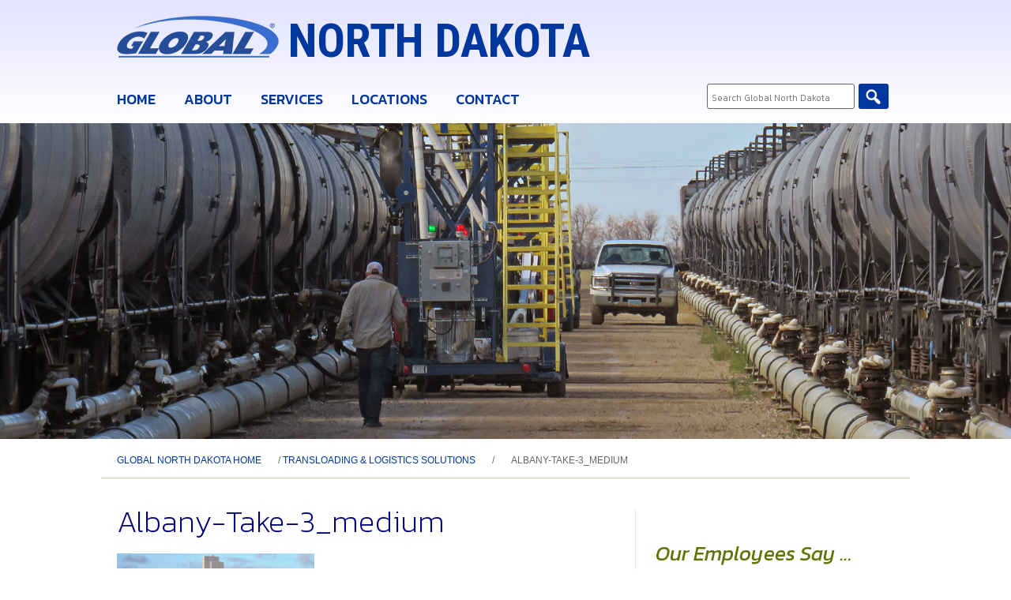

--- FILE ---
content_type: text/html; charset=UTF-8
request_url: https://globalnorthdakota.com/global-albany-powering-the-northeast-and-mid-atlantic-regions/albany-take-3_medium/
body_size: 9743
content:
<!doctype html>
<html lang="en-US" class="no-js">
	<head>
		<meta charset="UTF-8">
		<title>Albany-Take-3_medium - North Dakota : North Dakota</title>

		<link href="//www.google-analytics.com" rel="dns-prefetch">
    <link href="https://globalnorthdakota.com/wp-content/themes/global-north-dakota-theme/img/icons/favicon.ico" rel="shortcut icon">
    <link href="https://globalnorthdakota.com/wp-content/themes/global-north-dakota-theme/img/icons/touch.png" rel="apple-touch-icon-precomposed">

		<meta http-equiv="X-UA-Compatible" content="IE=edge,chrome=1">
		<meta name="viewport" content="width=device-width, initial-scale=1.0">
		<meta name="description" content="Keeping Supply on Track in the Bakken">

    <link type="text/css" rel="stylesheet" href="https://globalnorthdakota.com/wp-content/themes/global-north-dakota-theme/js/remodal/remodal-default-theme.css">
    <link type="text/css" rel="stylesheet" href="https://globalnorthdakota.com/wp-content/themes/global-north-dakota-theme/js/remodal/remodal.css">
		
		<script src="https://kit.fontawesome.com/956dee7efc.js" crossorigin="anonymous"></script>
		<meta name='robots' content='index, follow, max-image-preview:large, max-snippet:-1, max-video-preview:-1' />
	<style>img:is([sizes="auto" i], [sizes^="auto," i]) { contain-intrinsic-size: 3000px 1500px }</style>
	
	<!-- This site is optimized with the Yoast SEO plugin v26.5 - https://yoast.com/wordpress/plugins/seo/ -->
	<link rel="canonical" href="https://globalnorthdakota.com/global-albany-powering-the-northeast-and-mid-atlantic-regions/albany-take-3_medium/" />
	<meta property="og:locale" content="en_US" />
	<meta property="og:type" content="article" />
	<meta property="og:title" content="Albany-Take-3_medium - North Dakota" />
	<meta property="og:url" content="https://globalnorthdakota.com/global-albany-powering-the-northeast-and-mid-atlantic-regions/albany-take-3_medium/" />
	<meta property="og:site_name" content="North Dakota" />
	<meta property="og:image" content="https://globalnorthdakota.com/global-albany-powering-the-northeast-and-mid-atlantic-regions/albany-take-3_medium" />
	<meta property="og:image:width" content="1160" />
	<meta property="og:image:height" content="500" />
	<meta property="og:image:type" content="image/jpeg" />
	<meta name="twitter:card" content="summary_large_image" />
	<script type="application/ld+json" class="yoast-schema-graph">{"@context":"https://schema.org","@graph":[{"@type":"WebPage","@id":"https://globalnorthdakota.com/global-albany-powering-the-northeast-and-mid-atlantic-regions/albany-take-3_medium/","url":"https://globalnorthdakota.com/global-albany-powering-the-northeast-and-mid-atlantic-regions/albany-take-3_medium/","name":"Albany-Take-3_medium - North Dakota","isPartOf":{"@id":"https://globalnorthdakota.com/#website"},"primaryImageOfPage":{"@id":"https://globalnorthdakota.com/global-albany-powering-the-northeast-and-mid-atlantic-regions/albany-take-3_medium/#primaryimage"},"image":{"@id":"https://globalnorthdakota.com/global-albany-powering-the-northeast-and-mid-atlantic-regions/albany-take-3_medium/#primaryimage"},"thumbnailUrl":"https://globalnorthdakota.com/wp-content/uploads/sites/6/2018/07/Albany-Take-3_medium.jpg","datePublished":"2018-07-13T16:46:28+00:00","breadcrumb":{"@id":"https://globalnorthdakota.com/global-albany-powering-the-northeast-and-mid-atlantic-regions/albany-take-3_medium/#breadcrumb"},"inLanguage":"en-US","potentialAction":[{"@type":"ReadAction","target":["https://globalnorthdakota.com/global-albany-powering-the-northeast-and-mid-atlantic-regions/albany-take-3_medium/"]}]},{"@type":"ImageObject","inLanguage":"en-US","@id":"https://globalnorthdakota.com/global-albany-powering-the-northeast-and-mid-atlantic-regions/albany-take-3_medium/#primaryimage","url":"https://globalnorthdakota.com/wp-content/uploads/sites/6/2018/07/Albany-Take-3_medium.jpg","contentUrl":"https://globalnorthdakota.com/wp-content/uploads/sites/6/2018/07/Albany-Take-3_medium.jpg","width":1160,"height":500},{"@type":"BreadcrumbList","@id":"https://globalnorthdakota.com/global-albany-powering-the-northeast-and-mid-atlantic-regions/albany-take-3_medium/#breadcrumb","itemListElement":[{"@type":"ListItem","position":1,"name":"Global North Dakota Home","item":"https://globalnorthdakota.com/"},{"@type":"ListItem","position":2,"name":"Transloading &amp; Logistics Solutions","item":"https://globalnorthdakota.com/"},{"@type":"ListItem","position":3,"name":"Albany-Take-3_medium"}]},{"@type":"WebSite","@id":"https://globalnorthdakota.com/#website","url":"https://globalnorthdakota.com/","name":"North Dakota","description":"Keeping Supply on Track in the Bakken","potentialAction":[{"@type":"SearchAction","target":{"@type":"EntryPoint","urlTemplate":"https://globalnorthdakota.com/?s={search_term_string}"},"query-input":{"@type":"PropertyValueSpecification","valueRequired":true,"valueName":"search_term_string"}}],"inLanguage":"en-US"}]}</script>
	<!-- / Yoast SEO plugin. -->


<link rel='dns-prefetch' href='//fonts.googleapis.com' />
		<!-- This site uses the Google Analytics by ExactMetrics plugin v8.10.2 - Using Analytics tracking - https://www.exactmetrics.com/ -->
		<!-- Note: ExactMetrics is not currently configured on this site. The site owner needs to authenticate with Google Analytics in the ExactMetrics settings panel. -->
					<!-- No tracking code set -->
				<!-- / Google Analytics by ExactMetrics -->
		<script type="text/javascript">
/* <![CDATA[ */
window._wpemojiSettings = {"baseUrl":"https:\/\/s.w.org\/images\/core\/emoji\/16.0.1\/72x72\/","ext":".png","svgUrl":"https:\/\/s.w.org\/images\/core\/emoji\/16.0.1\/svg\/","svgExt":".svg","source":{"concatemoji":"https:\/\/globalnorthdakota.com\/wp-includes\/js\/wp-emoji-release.min.js?ver=6.8.3"}};
/*! This file is auto-generated */
!function(s,n){var o,i,e;function c(e){try{var t={supportTests:e,timestamp:(new Date).valueOf()};sessionStorage.setItem(o,JSON.stringify(t))}catch(e){}}function p(e,t,n){e.clearRect(0,0,e.canvas.width,e.canvas.height),e.fillText(t,0,0);var t=new Uint32Array(e.getImageData(0,0,e.canvas.width,e.canvas.height).data),a=(e.clearRect(0,0,e.canvas.width,e.canvas.height),e.fillText(n,0,0),new Uint32Array(e.getImageData(0,0,e.canvas.width,e.canvas.height).data));return t.every(function(e,t){return e===a[t]})}function u(e,t){e.clearRect(0,0,e.canvas.width,e.canvas.height),e.fillText(t,0,0);for(var n=e.getImageData(16,16,1,1),a=0;a<n.data.length;a++)if(0!==n.data[a])return!1;return!0}function f(e,t,n,a){switch(t){case"flag":return n(e,"\ud83c\udff3\ufe0f\u200d\u26a7\ufe0f","\ud83c\udff3\ufe0f\u200b\u26a7\ufe0f")?!1:!n(e,"\ud83c\udde8\ud83c\uddf6","\ud83c\udde8\u200b\ud83c\uddf6")&&!n(e,"\ud83c\udff4\udb40\udc67\udb40\udc62\udb40\udc65\udb40\udc6e\udb40\udc67\udb40\udc7f","\ud83c\udff4\u200b\udb40\udc67\u200b\udb40\udc62\u200b\udb40\udc65\u200b\udb40\udc6e\u200b\udb40\udc67\u200b\udb40\udc7f");case"emoji":return!a(e,"\ud83e\udedf")}return!1}function g(e,t,n,a){var r="undefined"!=typeof WorkerGlobalScope&&self instanceof WorkerGlobalScope?new OffscreenCanvas(300,150):s.createElement("canvas"),o=r.getContext("2d",{willReadFrequently:!0}),i=(o.textBaseline="top",o.font="600 32px Arial",{});return e.forEach(function(e){i[e]=t(o,e,n,a)}),i}function t(e){var t=s.createElement("script");t.src=e,t.defer=!0,s.head.appendChild(t)}"undefined"!=typeof Promise&&(o="wpEmojiSettingsSupports",i=["flag","emoji"],n.supports={everything:!0,everythingExceptFlag:!0},e=new Promise(function(e){s.addEventListener("DOMContentLoaded",e,{once:!0})}),new Promise(function(t){var n=function(){try{var e=JSON.parse(sessionStorage.getItem(o));if("object"==typeof e&&"number"==typeof e.timestamp&&(new Date).valueOf()<e.timestamp+604800&&"object"==typeof e.supportTests)return e.supportTests}catch(e){}return null}();if(!n){if("undefined"!=typeof Worker&&"undefined"!=typeof OffscreenCanvas&&"undefined"!=typeof URL&&URL.createObjectURL&&"undefined"!=typeof Blob)try{var e="postMessage("+g.toString()+"("+[JSON.stringify(i),f.toString(),p.toString(),u.toString()].join(",")+"));",a=new Blob([e],{type:"text/javascript"}),r=new Worker(URL.createObjectURL(a),{name:"wpTestEmojiSupports"});return void(r.onmessage=function(e){c(n=e.data),r.terminate(),t(n)})}catch(e){}c(n=g(i,f,p,u))}t(n)}).then(function(e){for(var t in e)n.supports[t]=e[t],n.supports.everything=n.supports.everything&&n.supports[t],"flag"!==t&&(n.supports.everythingExceptFlag=n.supports.everythingExceptFlag&&n.supports[t]);n.supports.everythingExceptFlag=n.supports.everythingExceptFlag&&!n.supports.flag,n.DOMReady=!1,n.readyCallback=function(){n.DOMReady=!0}}).then(function(){return e}).then(function(){var e;n.supports.everything||(n.readyCallback(),(e=n.source||{}).concatemoji?t(e.concatemoji):e.wpemoji&&e.twemoji&&(t(e.twemoji),t(e.wpemoji)))}))}((window,document),window._wpemojiSettings);
/* ]]> */
</script>
<link rel='stylesheet' id='atomic-blocks-fontawesome-css' href='https://globalnorthdakota.com/wp-content/plugins/atomic-blocks/dist/assets/fontawesome/css/all.min.css?ver=1666301608' media='all' />
<style id='wp-emoji-styles-inline-css' type='text/css'>

	img.wp-smiley, img.emoji {
		display: inline !important;
		border: none !important;
		box-shadow: none !important;
		height: 1em !important;
		width: 1em !important;
		margin: 0 0.07em !important;
		vertical-align: -0.1em !important;
		background: none !important;
		padding: 0 !important;
	}
</style>
<link rel='stylesheet' id='wp-block-library-css' href='https://globalnorthdakota.com/wp-includes/css/dist/block-library/style.min.css?ver=6.8.3' media='all' />
<style id='classic-theme-styles-inline-css' type='text/css'>
/*! This file is auto-generated */
.wp-block-button__link{color:#fff;background-color:#32373c;border-radius:9999px;box-shadow:none;text-decoration:none;padding:calc(.667em + 2px) calc(1.333em + 2px);font-size:1.125em}.wp-block-file__button{background:#32373c;color:#fff;text-decoration:none}
</style>
<link rel='stylesheet' id='quotescollection-block-quotes-css' href='https://globalnorthdakota.com/wp-content/plugins/quotes-collection/blocks/quotes/style.css?ver=1623968821' media='all' />
<link rel='stylesheet' id='quotescollection-block-random-quote-css' href='https://globalnorthdakota.com/wp-content/plugins/quotes-collection/blocks/random-quote/style.css?ver=1623968821' media='all' />
<link rel='stylesheet' id='atomic-blocks-style-css-css' href='https://globalnorthdakota.com/wp-content/plugins/atomic-blocks/dist/blocks.style.build.css?ver=1674600282' media='all' />
<style id='global-styles-inline-css' type='text/css'>
:root{--wp--preset--aspect-ratio--square: 1;--wp--preset--aspect-ratio--4-3: 4/3;--wp--preset--aspect-ratio--3-4: 3/4;--wp--preset--aspect-ratio--3-2: 3/2;--wp--preset--aspect-ratio--2-3: 2/3;--wp--preset--aspect-ratio--16-9: 16/9;--wp--preset--aspect-ratio--9-16: 9/16;--wp--preset--color--black: #000000;--wp--preset--color--cyan-bluish-gray: #abb8c3;--wp--preset--color--white: #ffffff;--wp--preset--color--pale-pink: #f78da7;--wp--preset--color--vivid-red: #cf2e2e;--wp--preset--color--luminous-vivid-orange: #ff6900;--wp--preset--color--luminous-vivid-amber: #fcb900;--wp--preset--color--light-green-cyan: #7bdcb5;--wp--preset--color--vivid-green-cyan: #00d084;--wp--preset--color--pale-cyan-blue: #8ed1fc;--wp--preset--color--vivid-cyan-blue: #0693e3;--wp--preset--color--vivid-purple: #9b51e0;--wp--preset--gradient--vivid-cyan-blue-to-vivid-purple: linear-gradient(135deg,rgba(6,147,227,1) 0%,rgb(155,81,224) 100%);--wp--preset--gradient--light-green-cyan-to-vivid-green-cyan: linear-gradient(135deg,rgb(122,220,180) 0%,rgb(0,208,130) 100%);--wp--preset--gradient--luminous-vivid-amber-to-luminous-vivid-orange: linear-gradient(135deg,rgba(252,185,0,1) 0%,rgba(255,105,0,1) 100%);--wp--preset--gradient--luminous-vivid-orange-to-vivid-red: linear-gradient(135deg,rgba(255,105,0,1) 0%,rgb(207,46,46) 100%);--wp--preset--gradient--very-light-gray-to-cyan-bluish-gray: linear-gradient(135deg,rgb(238,238,238) 0%,rgb(169,184,195) 100%);--wp--preset--gradient--cool-to-warm-spectrum: linear-gradient(135deg,rgb(74,234,220) 0%,rgb(151,120,209) 20%,rgb(207,42,186) 40%,rgb(238,44,130) 60%,rgb(251,105,98) 80%,rgb(254,248,76) 100%);--wp--preset--gradient--blush-light-purple: linear-gradient(135deg,rgb(255,206,236) 0%,rgb(152,150,240) 100%);--wp--preset--gradient--blush-bordeaux: linear-gradient(135deg,rgb(254,205,165) 0%,rgb(254,45,45) 50%,rgb(107,0,62) 100%);--wp--preset--gradient--luminous-dusk: linear-gradient(135deg,rgb(255,203,112) 0%,rgb(199,81,192) 50%,rgb(65,88,208) 100%);--wp--preset--gradient--pale-ocean: linear-gradient(135deg,rgb(255,245,203) 0%,rgb(182,227,212) 50%,rgb(51,167,181) 100%);--wp--preset--gradient--electric-grass: linear-gradient(135deg,rgb(202,248,128) 0%,rgb(113,206,126) 100%);--wp--preset--gradient--midnight: linear-gradient(135deg,rgb(2,3,129) 0%,rgb(40,116,252) 100%);--wp--preset--font-size--small: 13px;--wp--preset--font-size--medium: 20px;--wp--preset--font-size--large: 36px;--wp--preset--font-size--x-large: 42px;--wp--preset--spacing--20: 0.44rem;--wp--preset--spacing--30: 0.67rem;--wp--preset--spacing--40: 1rem;--wp--preset--spacing--50: 1.5rem;--wp--preset--spacing--60: 2.25rem;--wp--preset--spacing--70: 3.38rem;--wp--preset--spacing--80: 5.06rem;--wp--preset--shadow--natural: 6px 6px 9px rgba(0, 0, 0, 0.2);--wp--preset--shadow--deep: 12px 12px 50px rgba(0, 0, 0, 0.4);--wp--preset--shadow--sharp: 6px 6px 0px rgba(0, 0, 0, 0.2);--wp--preset--shadow--outlined: 6px 6px 0px -3px rgba(255, 255, 255, 1), 6px 6px rgba(0, 0, 0, 1);--wp--preset--shadow--crisp: 6px 6px 0px rgba(0, 0, 0, 1);}:where(.is-layout-flex){gap: 0.5em;}:where(.is-layout-grid){gap: 0.5em;}body .is-layout-flex{display: flex;}.is-layout-flex{flex-wrap: wrap;align-items: center;}.is-layout-flex > :is(*, div){margin: 0;}body .is-layout-grid{display: grid;}.is-layout-grid > :is(*, div){margin: 0;}:where(.wp-block-columns.is-layout-flex){gap: 2em;}:where(.wp-block-columns.is-layout-grid){gap: 2em;}:where(.wp-block-post-template.is-layout-flex){gap: 1.25em;}:where(.wp-block-post-template.is-layout-grid){gap: 1.25em;}.has-black-color{color: var(--wp--preset--color--black) !important;}.has-cyan-bluish-gray-color{color: var(--wp--preset--color--cyan-bluish-gray) !important;}.has-white-color{color: var(--wp--preset--color--white) !important;}.has-pale-pink-color{color: var(--wp--preset--color--pale-pink) !important;}.has-vivid-red-color{color: var(--wp--preset--color--vivid-red) !important;}.has-luminous-vivid-orange-color{color: var(--wp--preset--color--luminous-vivid-orange) !important;}.has-luminous-vivid-amber-color{color: var(--wp--preset--color--luminous-vivid-amber) !important;}.has-light-green-cyan-color{color: var(--wp--preset--color--light-green-cyan) !important;}.has-vivid-green-cyan-color{color: var(--wp--preset--color--vivid-green-cyan) !important;}.has-pale-cyan-blue-color{color: var(--wp--preset--color--pale-cyan-blue) !important;}.has-vivid-cyan-blue-color{color: var(--wp--preset--color--vivid-cyan-blue) !important;}.has-vivid-purple-color{color: var(--wp--preset--color--vivid-purple) !important;}.has-black-background-color{background-color: var(--wp--preset--color--black) !important;}.has-cyan-bluish-gray-background-color{background-color: var(--wp--preset--color--cyan-bluish-gray) !important;}.has-white-background-color{background-color: var(--wp--preset--color--white) !important;}.has-pale-pink-background-color{background-color: var(--wp--preset--color--pale-pink) !important;}.has-vivid-red-background-color{background-color: var(--wp--preset--color--vivid-red) !important;}.has-luminous-vivid-orange-background-color{background-color: var(--wp--preset--color--luminous-vivid-orange) !important;}.has-luminous-vivid-amber-background-color{background-color: var(--wp--preset--color--luminous-vivid-amber) !important;}.has-light-green-cyan-background-color{background-color: var(--wp--preset--color--light-green-cyan) !important;}.has-vivid-green-cyan-background-color{background-color: var(--wp--preset--color--vivid-green-cyan) !important;}.has-pale-cyan-blue-background-color{background-color: var(--wp--preset--color--pale-cyan-blue) !important;}.has-vivid-cyan-blue-background-color{background-color: var(--wp--preset--color--vivid-cyan-blue) !important;}.has-vivid-purple-background-color{background-color: var(--wp--preset--color--vivid-purple) !important;}.has-black-border-color{border-color: var(--wp--preset--color--black) !important;}.has-cyan-bluish-gray-border-color{border-color: var(--wp--preset--color--cyan-bluish-gray) !important;}.has-white-border-color{border-color: var(--wp--preset--color--white) !important;}.has-pale-pink-border-color{border-color: var(--wp--preset--color--pale-pink) !important;}.has-vivid-red-border-color{border-color: var(--wp--preset--color--vivid-red) !important;}.has-luminous-vivid-orange-border-color{border-color: var(--wp--preset--color--luminous-vivid-orange) !important;}.has-luminous-vivid-amber-border-color{border-color: var(--wp--preset--color--luminous-vivid-amber) !important;}.has-light-green-cyan-border-color{border-color: var(--wp--preset--color--light-green-cyan) !important;}.has-vivid-green-cyan-border-color{border-color: var(--wp--preset--color--vivid-green-cyan) !important;}.has-pale-cyan-blue-border-color{border-color: var(--wp--preset--color--pale-cyan-blue) !important;}.has-vivid-cyan-blue-border-color{border-color: var(--wp--preset--color--vivid-cyan-blue) !important;}.has-vivid-purple-border-color{border-color: var(--wp--preset--color--vivid-purple) !important;}.has-vivid-cyan-blue-to-vivid-purple-gradient-background{background: var(--wp--preset--gradient--vivid-cyan-blue-to-vivid-purple) !important;}.has-light-green-cyan-to-vivid-green-cyan-gradient-background{background: var(--wp--preset--gradient--light-green-cyan-to-vivid-green-cyan) !important;}.has-luminous-vivid-amber-to-luminous-vivid-orange-gradient-background{background: var(--wp--preset--gradient--luminous-vivid-amber-to-luminous-vivid-orange) !important;}.has-luminous-vivid-orange-to-vivid-red-gradient-background{background: var(--wp--preset--gradient--luminous-vivid-orange-to-vivid-red) !important;}.has-very-light-gray-to-cyan-bluish-gray-gradient-background{background: var(--wp--preset--gradient--very-light-gray-to-cyan-bluish-gray) !important;}.has-cool-to-warm-spectrum-gradient-background{background: var(--wp--preset--gradient--cool-to-warm-spectrum) !important;}.has-blush-light-purple-gradient-background{background: var(--wp--preset--gradient--blush-light-purple) !important;}.has-blush-bordeaux-gradient-background{background: var(--wp--preset--gradient--blush-bordeaux) !important;}.has-luminous-dusk-gradient-background{background: var(--wp--preset--gradient--luminous-dusk) !important;}.has-pale-ocean-gradient-background{background: var(--wp--preset--gradient--pale-ocean) !important;}.has-electric-grass-gradient-background{background: var(--wp--preset--gradient--electric-grass) !important;}.has-midnight-gradient-background{background: var(--wp--preset--gradient--midnight) !important;}.has-small-font-size{font-size: var(--wp--preset--font-size--small) !important;}.has-medium-font-size{font-size: var(--wp--preset--font-size--medium) !important;}.has-large-font-size{font-size: var(--wp--preset--font-size--large) !important;}.has-x-large-font-size{font-size: var(--wp--preset--font-size--x-large) !important;}
:where(.wp-block-post-template.is-layout-flex){gap: 1.25em;}:where(.wp-block-post-template.is-layout-grid){gap: 1.25em;}
:where(.wp-block-columns.is-layout-flex){gap: 2em;}:where(.wp-block-columns.is-layout-grid){gap: 2em;}
:root :where(.wp-block-pullquote){font-size: 1.5em;line-height: 1.6;}
</style>
<link rel='stylesheet' id='cpsh-shortcodes-css' href='https://globalnorthdakota.com/wp-content/plugins/column-shortcodes//assets/css/shortcodes.css?ver=1.0.1' media='all' />
<link rel='stylesheet' id='quotescollection-css' href='https://globalnorthdakota.com/wp-content/plugins/quotes-collection/css/quotes-collection.css?ver=2.5.2' media='all' />
<link rel='stylesheet' id='purecss-css' href='https://globalnorthdakota.com/wp-content/themes/global-north-dakota-theme/inc/vendor/pure-css/pure-min.css?ver=0.6.0' media='all' />
<link rel='stylesheet' id='purecss-responsive-css' href='https://globalnorthdakota.com/wp-content/themes/global-north-dakota-theme/inc/vendor/pure-css/grids-responsive-min.css?ver=0.6.0' media='all' />
<link rel='stylesheet' id='dashicons-css' href='https://globalnorthdakota.com/wp-includes/css/dashicons.min.css?ver=6.8.3' media='all' />
<link rel='stylesheet' id='normalize-css' href='https://globalnorthdakota.com/wp-content/themes/global-north-dakota-theme/normalize.css?ver=1.0' media='all' />
<link rel='stylesheet' id='html5blank-css' href='https://globalnorthdakota.com/wp-content/themes/global-north-dakota-theme/style.css?ver=1.0' media='all' />
<link rel='stylesheet' id='gfonts-kanit-css' href='https://fonts.googleapis.com/css?family=Kanit%3A100%2C100i%2C200%2C300%2C300i%2C400%2C400i%2C500%2C600%2C700%2C900&#038;ver=0.6.0' media='all' />
<link rel='stylesheet' id='gfonts-roboto-css' href='https://fonts.googleapis.com/css?family=Roboto+Condensed%3A700&#038;ver=0.6.0' media='all' />
<link rel='stylesheet' id='gard-styles-css' href='https://globalnorthdakota.com/wp-content/themes/global-north-dakota-theme/css/main.css?ver=1689102525' media='all' />
<script type="text/javascript" src="https://globalnorthdakota.com/wp-content/themes/global-north-dakota-theme/js/lib/conditionizr-4.3.0.min.js?ver=4.3.0" id="conditionizr-js"></script>
<script type="text/javascript" src="https://globalnorthdakota.com/wp-content/themes/global-north-dakota-theme/js/lib/modernizr-2.7.1.min.js?ver=2.7.1" id="modernizr-js"></script>
<script type="text/javascript" src="https://globalnorthdakota.com/wp-includes/js/jquery/jquery.min.js?ver=3.7.1" id="jquery-core-js"></script>
<script type="text/javascript" src="https://globalnorthdakota.com/wp-includes/js/jquery/jquery-migrate.min.js?ver=3.4.1" id="jquery-migrate-js"></script>
<script type="text/javascript" src="https://globalnorthdakota.com/wp-content/themes/global-north-dakota-theme/js/scripts.js?ver=1.0.0" id="html5blankscripts-js"></script>
<script type="text/javascript" src="https://globalnorthdakota.com/wp-content/themes/global-north-dakota-theme/js/jquery.matchHeight.js?ver=1.0.0" id="matchheight-js"></script>
<script type="text/javascript" id="quotescollection-js-extra">
/* <![CDATA[ */
var quotescollectionAjax = {"ajaxUrl":"https:\/\/globalnorthdakota.com\/wp-admin\/admin-ajax.php","nonce":"f6550472fe","nextQuote":"Next quote \u00bb","loading":"Loading...","error":"Error getting quote","autoRefreshMax":"20","autoRefreshCount":"0"};
/* ]]> */
</script>
<script type="text/javascript" src="https://globalnorthdakota.com/wp-content/plugins/quotes-collection/js/quotes-collection.js?ver=2.5.2" id="quotescollection-js"></script>
<link rel="https://api.w.org/" href="https://globalnorthdakota.com/wp-json/" /><link rel="alternate" title="JSON" type="application/json" href="https://globalnorthdakota.com/wp-json/wp/v2/media/280" /><link rel="alternate" title="oEmbed (JSON)" type="application/json+oembed" href="https://globalnorthdakota.com/wp-json/oembed/1.0/embed?url=https%3A%2F%2Fglobalnorthdakota.com%2Fglobal-albany-powering-the-northeast-and-mid-atlantic-regions%2Falbany-take-3_medium%2F" />
<link rel="alternate" title="oEmbed (XML)" type="text/xml+oembed" href="https://globalnorthdakota.com/wp-json/oembed/1.0/embed?url=https%3A%2F%2Fglobalnorthdakota.com%2Fglobal-albany-powering-the-northeast-and-mid-atlantic-regions%2Falbany-take-3_medium%2F&#038;format=xml" />

	  <script>
      // conditionizr.com
      // configure environment tests
      conditionizr.config({
          assets: 'https://globalnorthdakota.com/wp-content/themes/global-north-dakota-theme',
          tests: {}
      });
    </script>


    <style>
      /* Dynamic styles from site options */

      .header,
      .remodal {
        background: #e2e2ff; /* Old browsers */
        background: -moz-linear-gradient(top,  #e2e2ff 0%, rgba(255,255,255,1) 100%); /* FF3.6-15 */
        background: -webkit-linear-gradient(top,  #e2e2ff 0%, rgba(255,255,255,1) 100%); /* Chrome10-25,Safari5.1-6 */
        background: linear-gradient(to bottom,  #e2e2ff 0%, rgba(255,255,255,1) 100%); /* W3C, IE10+, FF16+, Chrome26+, Opera12+, Safari7+ */
        /* filter: progid:DXImageTransform.Microsoft.gradient( startColorstr='#4f64412f', endColorstr='#ffffff',GradientType=0 ); */ /* IE6-9 */
      }

      .hero {
        background-image: url(https://globalnorthdakota.com/wp-content/uploads/sites/6/2020/10/banner_ndakota_home.jpg);
      }

      @media screen and (max-width: 500px){
        .hero {
          background-image: url(https://globalnorthdakota.com/wp-content/uploads/sites/6/2020/10/banner_ndakota_home_sm.jpg);
        }
      }

      .stats,
      .mg_qt_quote,
      .wp-caption,
      h1,
      h2,
      h3 {
        color: #000077;
      }

      main a,
      .main-nav a,
      footer a,
      aside a,
      .breadcrumb a {
        color: #00379e;
      }

      input[type='submit'],
      .search-submit {
        background-color: #00379e;
        color: #FFF;
      }

      footer{
        background-color: #e2e2ff;
      }

      aside .widget_mc4wp_form_widget {
        background-color: #e2e2ff;
      }

      .footer nav{
        border-color: #820000;
      }

      .page-quote h2,
      .aside-quote h3,
      .mg_qt_quote:before,
      .mg_qt_quote:after {
        color: #820000;
      }

      body.search article,
      aside .child-nav,
      .breadcrumb .wrapper,
      .page-quote,
      aside,
      .wrapper > .layout-wrapper,
      hr {
        /* border-color: #e2e2ff !important; */
        border-color: #e2e2ff;
      }
      .breadcrumb .wrapper {
        border-color: #c9d0a9;
      }

      .layout-wrapper {
        width: 100%;
      }
    </style>

    <script src="https://globalnorthdakota.com/wp-content/themes/global-north-dakota-theme/js/remodal/remodal.min.js"></script>
	</head>

	<body class="attachment wp-singular attachment-template-default attachmentid-280 attachment-jpeg wp-theme-global-north-dakota-theme albany-take-3_medium">

		<!-- wrapper -->
		<div class="wrapper remodal-bg pure-g">

			<!-- header -->
			<header class="header clear pure-u-1" style="background-color:#e2e2ff" id="page-top" role="banner">
        <div class="layout-wrapper">
  				<div class="pure-g">
    				<!-- logo -->
    				<div class="logo pure-u-1 pure-u-md-1-1">
    					<a href="https://globalnorthdakota.com">
    						<img src="https://globalnorthdakota.com/wp-content/themes/global-north-dakota-theme/img/logo.png" alt="Logo" class="logo-img">
                <span>North Dakota</span>
    					</a>
    				</div>
    				<!-- /logo -->
  				</div>

          <!-- nav -->
          <div class="pure-g nav-search-wrapper">
            <nav id="site-navigation" class="main-navigation nav main-nav pure-u-1 pure-u-md-2-3" role="navigation">
							<button class="menu-toggle" aria-controls="primary-menu" aria-expanded="false" aria-label="Nav toggle"><i class="fas fa-bars"></i></button>
  	  			  <ul><li id="menu-item-475" class="menu-item menu-item-type-post_type menu-item-object-page menu-item-home menu-item-475"><a href="https://globalnorthdakota.com/">Home</a></li>
<li id="menu-item-405" class="menu-item menu-item-type-post_type menu-item-object-page menu-item-405"><a href="https://globalnorthdakota.com/about-us/">About</a></li>
<li id="menu-item-407" class="menu-item menu-item-type-post_type menu-item-object-page menu-item-407"><a href="https://globalnorthdakota.com/services/">Services</a></li>
<li id="menu-item-409" class="menu-item menu-item-type-post_type menu-item-object-page menu-item-409"><a href="https://globalnorthdakota.com/locations/">Locations</a></li>
<li id="menu-item-402" class="menu-item menu-item-type-post_type menu-item-object-page menu-item-402"><a href="https://globalnorthdakota.com/contact/">Contact</a></li>
</ul>    			  </nav>

            <div class="pure-u-1 pure-u-md-1-3 search-wrapper">
              <!-- search -->
              <!-- search -->
<form class="search" method="get" action="https://globalnorthdakota.com" role="search">
	<input class="search-input" type="search" name="s" placeholder="Search Global North Dakota">
	<button class="search-submit" type="submit" role="button">Search</button>
</form>
<!-- /search -->
              <!-- /search -->
            </div>
          </div>
          <!-- /nav -->
        </div>
			</header>
			<!-- /header -->

			<!-- hero image -->
			<div class="hero pure-u-1">
			</div>
      <!-- /hero image -->

      <div class="breadcrumb pure-u-1">
        <div class="wrapper" ><span><span><a href="https://globalnorthdakota.com/">Global North Dakota Home</a></span> / <span><a href="https://globalnorthdakota.com/">Transloading &amp; Logistics Solutions</a></span> / <span class="breadcrumb_last" aria-current="page">Albany-Take-3_medium</span></span></div>      </div>

<div class="layout-wrapper">

	<main role="main" class="pure-u-1 pure-u-md-2-3">
		<!-- section -->
		<section>

			<h1>Albany-Take-3_medium</h1>

		
			<!-- article -->
			<article id="post-280" class="post-280 attachment type-attachment status-inherit hentry">

				<p class="attachment"><a href='https://globalnorthdakota.com/wp-content/uploads/sites/6/2018/07/Albany-Take-3_medium.jpg'><img decoding="async" width="250" height="108" src="https://globalnorthdakota.com/wp-content/uploads/sites/6/2018/07/Albany-Take-3_medium-250x108.jpg" class="attachment-medium size-medium" alt="" srcset="https://globalnorthdakota.com/wp-content/uploads/sites/6/2018/07/Albany-Take-3_medium-250x108.jpg 250w, https://globalnorthdakota.com/wp-content/uploads/sites/6/2018/07/Albany-Take-3_medium-768x331.jpg 768w, https://globalnorthdakota.com/wp-content/uploads/sites/6/2018/07/Albany-Take-3_medium-700x302.jpg 700w, https://globalnorthdakota.com/wp-content/uploads/sites/6/2018/07/Albany-Take-3_medium-120x52.jpg 120w, https://globalnorthdakota.com/wp-content/uploads/sites/6/2018/07/Albany-Take-3_medium.jpg 1160w" sizes="(max-width: 250px) 100vw, 250px" /></a></p>

				<div class="comments">
	

	<div id="respond" class="comment-respond">
		<h3 id="reply-title" class="comment-reply-title">Leave a Reply <small><a rel="nofollow" id="cancel-comment-reply-link" href="/global-albany-powering-the-northeast-and-mid-atlantic-regions/albany-take-3_medium/#respond" style="display:none;">Cancel reply</a></small></h3><form action="https://globalnorthdakota.com/wp-comments-post.php?wpe-comment-post=globmicroprod" method="post" id="commentform" class="comment-form"><p class="comment-notes"><span id="email-notes">Your email address will not be published.</span> <span class="required-field-message">Required fields are marked <span class="required">*</span></span></p><p class="comment-form-comment"><label for="comment">Comment <span class="required">*</span></label> <textarea autocomplete="new-password"  id="f369662472"  name="f369662472"   cols="45" rows="8" maxlength="65525" required="required"></textarea><textarea id="comment" aria-label="hp-comment" aria-hidden="true" name="comment" autocomplete="new-password" style="padding:0 !important;clip:rect(1px, 1px, 1px, 1px) !important;position:absolute !important;white-space:nowrap !important;height:1px !important;width:1px !important;overflow:hidden !important;" tabindex="-1"></textarea><script data-noptimize>document.getElementById("comment").setAttribute( "id", "a817352446c5b7036874ccf1119f317e" );document.getElementById("f369662472").setAttribute( "id", "comment" );</script></p><p class="comment-form-author"><label for="author">Name</label> <input id="author" name="author" type="text" value="" size="30" maxlength="245" autocomplete="name" /></p>
<p class="comment-form-email"><label for="email">Email</label> <input id="email" name="email" type="text" value="" size="30" maxlength="100" aria-describedby="email-notes" autocomplete="email" /></p>
<p class="comment-form-url"><label for="url">Website</label> <input id="url" name="url" type="text" value="" size="30" maxlength="200" autocomplete="url" /></p>
<p class="form-submit"><input name="submit" type="submit" id="submit" class="submit" value="Post Comment" /> <input type='hidden' name='comment_post_ID' value='280' id='comment_post_ID' />
<input type='hidden' name='comment_parent' id='comment_parent' value='0' />
</p></form>	</div><!-- #respond -->
	
</div>

				<br class="clear">


			</article>
			<!-- /article -->

		
		
		</section>
		<!-- /section -->
	</main>

  <!-- sidebar -->
<aside class="sidebar pure-u-1 pure-u-md-1-3" role="complementary">

  <div class="sidebar-widget">
      </div>

  
	<div class="sidebar-widget">
  	</div>

	<div class="sidebar-widget">
  		</div>

	<div class="sidebar-widget">
		
            <div class="aside-quote">
          <h3>Our Employees Say &hellip;</h3>
          		<blockquote class="mg_qt_quote">
			<p>We&#8217;re an innovative team that enjoys rising to the occasion for our customers, no matter how particular their needs are. If you have an idea, we want to hear it.</p>
							<footer class="meta">
					<cite class="author">General Manager</cite>
				</footer>
					</blockquote>
	        </div>
    
    <div class="sidebar-widget">
  		    </div>
	</div>

</aside>
<!-- /sidebar -->

  
</div>

      <!-- Footer Collage Image -->
        
            <div class="pure-u-1">
        <img src="https://globalnorthdakota.com/wp-content/uploads/sites/6/2020/10/global_ndakota_collage.jpg" alt=""/>
      </div>
      
			<!-- footer -->
			<footer class="footer pure-u-1" role="contentinfo">
        <div class="layout-wrapper">

          <!-- footer nav -->
          <nav class="pure-u-1">
           <ul><li id="menu-item-495" class="menu-item menu-item-type-post_type menu-item-object-page menu-item-home menu-item-495"><a href="https://globalnorthdakota.com/">Home</a></li>
<li id="menu-item-496" class="menu-item menu-item-type-post_type menu-item-object-page menu-item-496"><a href="https://globalnorthdakota.com/about-us/">About Us</a></li>
<li id="menu-item-497" class="menu-item menu-item-type-post_type menu-item-object-page menu-item-497"><a href="https://globalnorthdakota.com/locations/">Locations</a></li>
<li id="menu-item-498" class="menu-item menu-item-type-post_type menu-item-object-page menu-item-498"><a href="https://globalnorthdakota.com/services/">Services</a></li>
<li id="menu-item-499" class="menu-item menu-item-type-post_type menu-item-object-page menu-item-499"><a href="https://globalnorthdakota.com/privacy-policy/">Privacy Policy</a></li>
<li id="menu-item-500" class="menu-item menu-item-type-post_type menu-item-object-page menu-item-500"><a href="https://globalnorthdakota.com/terms-of-use/">Terms of Use</a></li>
</ul>          </nav>
          <!-- /footer nav -->

          <p>Basin Transload is now a Global Partners Company.</p>

  				<!-- copyright -->
  				<div class="contact pure-g">
    				<div class="pure-u-1 pure-u-md-1-4">
  					  <strong>Global North Dakota: Beulah</strong><br>
  					  6601 County Road 20<br />
Beulah, ND 58523    				</div>

            <div class="pure-u-1 pure-u-md-1-4">
      				<div class="hq">
                <strong>Global North Dakota: Stampede</strong><br>
                10154 93rd Ave NW<br>
                Columbus, ND 58727
      				</div>
    				</div>

    				<div class="pure-u-1 pure-u-md-1-2">
      				<div class="hq">
        				<a target="_blank" href="http://www.globalp.com"><strong>Global Partners LP</strong></a><br>
                P.O. Box 9161<br>
                Waltham, MA 02454<br>
                &copy; 2026 Global Partners<br>

	      			<div class="trustarc-extras">
	      				<a href='https://submit-irm.trustarc.com/services/validation/8fb25c3b-9cd4-4531-9b89-2e1da9ccdfee' target='_blank' class="contact-link">Your Privacy Choices</a>
	      	
								<div id="teconsent"></div> 
							</div><!-- trustarc-extras -->
    
							<script async="async" src="//consent.trustarc.com/notice?domain=globalp_corporate.com&c=teconsent&js=nj&noticeType=bb" crossorigin></script>
  
      				</div>
    				</div>
  				</div>
  				<!-- /copyright -->

        </div>
			</footer>
			<!-- /footer -->

      <!-- modal contact form -->
      
		</div>
		<!-- /wrapper -->

		<script type="speculationrules">
{"prefetch":[{"source":"document","where":{"and":[{"href_matches":"\/*"},{"not":{"href_matches":["\/wp-*.php","\/wp-admin\/*","\/wp-content\/uploads\/sites\/6\/*","\/wp-content\/*","\/wp-content\/plugins\/*","\/wp-content\/themes\/global-north-dakota-theme\/*","\/*\\?(.+)"]}},{"not":{"selector_matches":"a[rel~=\"nofollow\"]"}},{"not":{"selector_matches":".no-prefetch, .no-prefetch a"}}]},"eagerness":"conservative"}]}
</script>
	<script type="text/javascript">
		function atomicBlocksShare( url, title, w, h ){
			var left = ( window.innerWidth / 2 )-( w / 2 );
			var top  = ( window.innerHeight / 2 )-( h / 2 );
			return window.open(url, title, 'toolbar=no, location=no, directories=no, status=no, menubar=no, scrollbars=no, resizable=no, copyhistory=no, width=600, height=600, top='+top+', left='+left);
		}
	</script>
	<script type="text/javascript" src="https://globalnorthdakota.com/wp-content/themes/global-north-dakota-theme/js/lib/navigation.js?ver=1.0.0" id="global-microsite-navigation-js"></script>
<script type="text/javascript" src="https://globalnorthdakota.com/wp-includes/js/comment-reply.min.js?ver=6.8.3" id="comment-reply-js" async="async" data-wp-strategy="async"></script>
<script type="text/javascript" src="https://globalnorthdakota.com/wp-content/plugins/atomic-blocks/dist/assets/js/dismiss.js?ver=1666301609" id="atomic-blocks-dismiss-js-js"></script>

		<div id="consent_blackbar"></div>

		<!-- analytics -->
		<script>
  		// update site name span
  		jQuery('span.sitename').html('North Dakota');

  		// aside match height of content
      jQuery(window).on('load resize', function() {
        if(jQuery(window).width() >= 768) {
        	jQuery('.sidebar').matchHeight({
            target: jQuery('main'),
            property: 'min-height'
          });
        } else {
          // auto height on mobile
          jQuery('.sidebar').matchHeight({ remove: true });
          jQuery('.sidebar').css('height','auto');
          jQuery('.sidebar').css('min-height','auto');
        }
      });


  		// disable links with disabled class
  		jQuery(document).on('click touch', '.main-nav li.disabled > a', function(e) {
        e.preventDefault();
      });

      // disable section heads in breadcrumbs
      jQuery('.breadcrumb span > span > span > a').contents().unwrap().wrap('<span class="middle"></span>');

		</script>

	</body>
</html>


--- FILE ---
content_type: text/css
request_url: https://globalnorthdakota.com/wp-content/themes/global-north-dakota-theme/style.css?ver=1.0
body_size: -133
content:
/*
	Theme Name: Global North Dakota Theme
	Description: Based on the HTML5 Blank WordPress them framework by Todd Motto (@toddmotto)
	Version: 1.4.3
	Author: Gard Communications
	Author URI: http://gardcommunications.com
	Tags: Blank, HTML5, CSS3

	License: MIT
	License URI: http://opensource.org/licenses/mit-license.php
*/


--- FILE ---
content_type: text/css
request_url: https://globalnorthdakota.com/wp-content/themes/global-north-dakota-theme/css/main.css?ver=1689102525
body_size: 4781
content:
@charset "UTF-8";
/*------------------------------------*\
    MAIN
\*------------------------------------*/
/* global box-sizing */
*,
*:after,
*:before {
  -moz-box-sizing: border-box;
  box-sizing: border-box;
  -webkit-font-smoothing: antialiased;
  font-smoothing: antialiased;
  text-rendering: optimizeLegibility;
}

/* html element 62.5% font-size for REM use */
html {
  font-size: 62.5%;
}

body {
  color: #666;
}

/* clear */
.clear:before,
.clear:after {
  content: " ";
  display: table;
}

.clear:after {
  clear: both;
}

.clear {
  *zoom: 1;
}

img {
  max-width: 100%;
  vertical-align: bottom;
}

a {
  color: #444;
  text-decoration: none;
}

a:hover {
  color: #444;
}

a:focus {
  outline: 0;
}

a:hover,
a:active {
  outline: 0;
}

input:focus {
  outline: 0;
  border: 1px solid #04A4CC;
}

/*------------------------------------*\
    STRUCTURE
\*------------------------------------*/
/* wrapper */
.wrapper {
  /*
  	max-width:1280px;
  	width:95%;
  */
  margin: 0 auto;
  position: relative;
}

/* header */
/* logo */
/* nav */
/* sidebar */
/* footer */
/*------------------------------------*\
    PAGES
\*------------------------------------*/
/*------------------------------------*\
    IMAGES
\*------------------------------------*/
/*------------------------------------*\
	TYPOGRAPHY
\*------------------------------------*/
/*
@font-face {
	font-family:'Font-Name';
	src:url('fonts/font-name.eot');
	src:url('fonts/font-name.eot?#iefix') format('embedded-opentype'),
		url('fonts/font-name.woff') format('woff'),
		url('fonts/font-name.ttf') format('truetype'),
		url('fonts/font-name.svg#font-name') format('svg');
    font-weight:normal;
    font-style:normal;
}
*/
/*------------------------------------*\
    RESPONSIVE
\*------------------------------------*/
/*------------------------------------*\
    MISC
\*------------------------------------*/
::selection {
  background: #04A4CC;
  color: #FFF;
  text-shadow: none;
}

::-webkit-selection {
  background: #04A4CC;
  color: #FFF;
  text-shadow: none;
}

::-moz-selection {
  background: #04A4CC;
  color: #FFF;
  text-shadow: none;
}

/*------------------------------------*\
    WORDPRESS CORE
\*------------------------------------*/
.alignnone {
  margin: 5px 20px 20px 0;
}

.aligncenter,
div.aligncenter {
  display: block;
  margin: 5px auto 5px auto;
}

.alignright {
  float: right;
  margin: 5px 0 20px 20px;
}

.alignleft {
  float: left;
  margin: 5px 20px 20px 0;
}

a img.alignright {
  float: right;
  margin: 5px 0 20px 20px;
}

a img.alignnone {
  margin: 5px 20px 20px 0;
}

a img.alignleft {
  float: left;
  margin: 5px 20px 20px 0;
}

a img.aligncenter {
  display: block;
  margin-left: auto;
  margin-right: auto;
}

.wp-caption {
  background: #FFF;
  border: 1px solid #F0F0F0;
  max-width: 96%;
  padding: 12px 3px 10px;
  text-align: center;
}

.wp-caption.alignnone {
  margin: 12px 20px 20px 0;
}

.wp-caption.alignleft {
  margin: 12px 20px 20px 0;
}

.wp-caption.alignright {
  margin: 12px 0 20px 20px;
}

.wp-caption img {
  border: 0 none;
  height: auto;
  margin: 0;
  max-width: 98.5%;
  padding: 0;
  width: auto;
}

.wp-caption .wp-caption-text,
.gallery-caption {
  font-size: 11px;
  line-height: 17px;
  margin: 0;
  padding: 0 4px 5px;
}

/*------------------------------------*\
    PRINT
\*------------------------------------*/
@media print {
  * {
    background: transparent !important;
    color: #000 !important;
    box-shadow: none !important;
    text-shadow: none !important;
  }
  a,
  a:visited {
    text-decoration: underline;
  }
  a[href]:after {
    content: " (" attr(href) ")";
  }
  abbr[title]:after {
    content: " (" attr(title) ")";
  }
  .ir a:after,
  a[href^="javascript:"]:after,
  a[href^="#"]:after {
    content: "";
  }
  pre, blockquote {
    border: 1px solid #999;
    page-break-inside: avoid;
  }
  thead {
    display: table-header-group;
  }
  tr, img {
    page-break-inside: avoid;
  }
  img {
    max-width: 100% !important;
  }
  @page {
    margin: 0.5cm;
  }
  p,
  h2,
  h3 {
    orphans: 3;
    widows: 3;
  }
  h2,
  h3 {
    page-break-after: avoid;
  }
}
/* ------- add styles below ------- */
strong {
  font-weight: 500;
}

.main-navigation {
  display: block;
  width: 100%;
}
.main-navigation ul {
  display: block;
  list-style: none;
  margin: 0;
  padding-left: 0;
}
.main-navigation ul ul {
  box-shadow: 0 3px 3px rgba(0, 0, 0, 0.2);
  float: left;
  position: absolute;
  top: 100%;
  left: -999em;
  z-index: 99999;
}
.main-navigation ul ul ul {
  left: -999em;
  top: 0;
}
.main-navigation ul ul li:hover > ul, .main-navigation ul ul li.focus > ul {
  display: block;
  left: auto;
}
.main-navigation ul ul a {
  width: 200px;
}
.main-navigation ul li:hover > ul,
.main-navigation ul li.focus > ul {
  left: auto;
}
.main-navigation li {
  position: relative;
}
.main-navigation a {
  display: block;
  text-decoration: none;
}
/* Small menu. */
@media screen and (min-width: 768px) {
  .menu-toggle {
    display: none;
  }
  .main-navigation ul {
    display: flex;
  }
}
.site-main .comment-navigation,
.site-main .posts-navigation,
.site-main .post-navigation {
  margin: 0 0 1.5em;
}
.comment-navigation .nav-links,
.posts-navigation .nav-links,
.post-navigation .nav-links {
  display: flex;
}
.comment-navigation .nav-previous,
.posts-navigation .nav-previous,
.post-navigation .nav-previous {
  flex: 1 0 50%;
}
.comment-navigation .nav-next,
.posts-navigation .nav-next,
.post-navigation .nav-next {
  text-align: end;
  flex: 1 0 50%;
}

/* Margins and padding */
.layout-wrapper {
  max-width: 1024px;
  margin: 0 auto;
  padding: 0 2em;
}

/* Structure */
body {
  color: #666;
  font-weight: 300;
}
body .wrapper > .layout-wrapper {
  margin-bottom: 40px;
  border-bottom: 1px solid #CCC;
}

body.home .wrapper > .layout-wrapper {
  border-bottom: 0;
}

.header {
  background: rgb(181, 181, 181);
}
.header .search {
  float: right;
  margin-top: 10px;
}

.logo {
  margin: 20px 0;
}
.logo img {
  margin-bottom: 3px;
}
.logo span {
  color: #00379E;
  font-size: 600%;
  line-height: 18px;
  padding-left: 10px;
  text-transform: uppercase;
}

.main-nav {
  height: 60px;
}

.hero {
  background: #FFF;
  background-position: center;
  background-repeat: no-repeat;
  background-size: cover;
  color: #FFF;
  height: 400px;
  position: relative;
}
.hero .attribution {
  bottom: 0;
  max-width: 500px;
  position: absolute;
  right: 0;
  width: 50%;
}
.hero .layout-wrapper {
  height: 100%;
  position: relative;
}
.hero p {
  bottom: 0;
  position: absolute;
  right: 10px;
  text-align: right;
  width: auto;
}

/* Breadcrumbs */
.breadcrumb {
  font-size: 12px;
  text-transform: uppercase;
}
.breadcrumb a {
  padding: 0 18px;
}
.breadcrumb .wrapper > span > span > a {
  padding: 0 18px 0 0;
}
.breadcrumb span.middle {
  padding: 0 18px;
}
.breadcrumb .breadcrumb_last {
  padding: 0 0 0 18px;
}
.breadcrumb .wrapper {
  border-bottom: 1px solid #ccc;
  margin: 0 auto 10px;
  max-width: 1024px;
  padding: 20px 0 15px 20px;
}

.home .breadcrumb_last {
  padding: 0;
}

/* Footer */
.footer {
  font-size: 12px;
  font-weight: 500;
  min-height: 200px;
}
.footer a {
  cursor: pointer;
}
.footer nav {
  border-bottom: 1px solid;
  margin-top: 50px;
  padding-bottom: 20px;
}
.footer nav ul {
  list-style: none;
  margin: 0;
  padding: 0;
}
.footer nav li {
  display: inline-block;
  margin-right: 20px;
  text-transform: uppercase;
}
@media only screen and (max-width: 768px) {
  .footer nav ul {
    display: flex;
    flex-flow: row wrap;
    justify-content: space-between;
  }
  .footer nav ul li {
    margin-right: 1rem;
    margin-left: 1rem;
    flex-basis: 40%;
  }
}
.footer .contact {
  font-size: 11px;
  line-height: 150%;
  padding-top: 30px;
  padding-bottom: 2rem;
}
.footer .contact .hq {
  margin: 0 auto;
}
.footer .contact .hq span {
  margin: 0 10px;
}
.footer .contact .contact-link {
  float: right;
  font-weight: 600;
}

hr {
  border: 0;
  border-bottom: 1px solid #ccc;
}

/* Typography */
main *,
aside,
footer *,
header *,
.mg_qt_quote {
  font-family: "Kanit", sans-serif !important;
}

.logo span {
  font-family: "Roboto Condensed", sans-serif !important;
  font-weight: bold;
}

h1 {
  font-size: 2.4em;
  font-weight: 200;
  line-height: 110%;
  margin: 0.6em 0 0.5em;
}

h2 {
  font-size: 1.8em;
  font-weight: 400;
  margin: 0 0 -12px 0;
  text-align: left;
}

h3 {
  font-weight: 500;
}

main section {
  font-size: 162%;
}

.hero {
  font-size: 400%;
  font-style: italic;
}

.mg_qt_quote {
  font-size: 2.4em;
  font-style: italic;
  font-weight: 200;
}

/* Images */
.wp-caption {
  border: 0;
  padding: 10px 0 0 0;
  text-align: left;
}
.wp-caption img {
  padding-bottom: 8px;
}

.alignleft {
  margin: 5px 20px 5px 0;
}

.alignright {
  margin: 5px 0 5px 20px;
}

/* Inputs */
.search input {
  border: 0;
  border-radius: 3px;
  font-size: 150%;
  height: 30px;
  padding: 0 5px;
  width: 175px;
}
.search input::placeholder {
  font-size: 75%;
}
.search input[type=search] {
  border: 1px solid #666;
}
.search button {
  border: 0;
  border-radius: 3px;
  font-size: 0;
  height: 32px;
  margin-left: 3px;
  vertical-align: bottom;
  width: 38px;
}
.search button:before {
  content: "\f179";
  font-family: "dashicons";
  font-size: 25px;
  margin-left: -2px;
}

body.search article {
  border-bottom: 1px solid #EEE;
}
body.search article.no-results {
  padding-bottom: 100px;
}
body.search section {
  padding-bottom: 50px;
}

/* Navigation */
.main-nav a {
  font-size: 1.8em;
  font-weight: 500;
}

.main-nav ul > li > a {
  margin: 0 2em;
  text-transform: uppercase;
  width: auto;
}

.main-nav ul > li > a:first-child {
  margin: 0 2em 0 0;
}

@media only screen and (min-width: 768px) {
  .main-navigation {
    display: inline-block;
    width: 66%;
  }
  .main-nav ul {
    display: table;
    border-collapse: collapse;
    height: 60px;
    list-style: none;
    margin: 0;
    padding: 0;
    position: relative;
  }
  .main-nav ul > li {
    cursor: pointer;
    display: table-cell;
    padding: 1.5em 0;
    text-align: center;
    vertical-align: middle;
  }
  .main-nav > ul > li.current_page_item ul.sub-menu li > a {
    border-bottom: none !important;
  }
  .main-nav > ul > li.current_page_item ul.sub-menu li > a {
    border-bottom: none !important;
  }
  .main-nav li.current_page_item {
    position: relative !important;
  }
  .main-nav ul li ul {
    height: auto;
    width: auto;
    z-index: 9999;
  }
  .main-nav ul li:hover > ul,
  .main-nav ul li.focus > ul,
  .main-nav ul li:hover > ul,
  .main-nav ul li.focus > ul {
    background: #FFF;
    display: block;
    margin-left: -20px;
    padding-top: 5px;
    position: absolute;
    top: 58px;
    min-width: 150px;
  }
  .main-nav ul li.focus a,
  .main-nav ul li.focus a {
    color: #5f7301;
  }
  .main-nav ul li ul li {
    display: block;
    margin-bottom: 13px;
    padding: 5px 0;
    text-align: left;
    white-space: nowrap;
    width: 100%;
  }
  .main-nav ul li ul li a {
    display: block;
    font-weight: normal;
    padding: 0 20px;
    text-transform: none;
    min-width: 100%;
    color: #00379E !important;
  }
  .main-nav ul li ul li:hover, .main-nav ul li ul li.focus {
    background-color: #00379E;
  }
  .main-nav ul li ul li:hover a, .main-nav ul li ul li.focus a {
    color: #FFF !important;
  }
}
@media only screen and (max-width: 768px) {
  header .main-nav {
    height: auto;
  }
  header .main-navigation .menu-toggle {
    border: none;
    background: none;
    font-size: 3rem;
    color: #00379E;
  }
  header .main-navigation .menu-toggle .fa, header .main-navigation .menu-toggle .fas {
    font-family: "Font Awesome 6 Pro" !important;
    font-weight: 400;
  }
  header .main-navigation ul.nav-menu {
    position: absolute;
    background-color: #e7efc0;
    margin-top: 10px;
    margin-left: -1em;
    z-index: 10;
    padding: 0;
    line-height: 1.8em;
    max-height: 0;
    overflow: hidden;
    transition: max-height 400ms, padding 400ms;
    min-width: 220px;
  }
  header .main-navigation ul.nav-menu li {
    background-color: #e7efc0;
    position: relative;
    display: block;
  }
  header .main-navigation ul.nav-menu li:hover, header .main-navigation ul.nav-menu li.focus {
    background-color: #e7efc0;
  }
  header .main-navigation ul.nav-menu li a {
    background: #e7efc0;
    background-color: #e7efc0;
    position: relative;
    display: block;
    padding: 0.5em 1em;
  }
  header .main-navigation ul.nav-menu li a:first-child {
    margin-right: 0;
  }
  header .main-navigation ul.nav-menu li a:hover, header .main-navigation ul.nav-menu li a.focus {
    background-color: #00379E;
    color: #FFF !important;
  }
  header .main-navigation ul.nav-menu > li.focus > a {
    background-color: #00379E;
    color: #FFF !important;
  }
  header .main-navigation ul.nav-menu > li.disabled > a {
    color: #5f7301 !important;
  }
  header .main-navigation ul.nav-menu ul {
    box-shadow: none;
    left: auto;
    position: relative;
    display: block;
    float: none;
  }
  header .main-navigation ul.nav-menu ul li {
    display: block;
  }
  header .main-navigation ul.nav-menu ul li a {
    padding: 0.5em 2em;
  }
  header .main-navigation ul.nav-menu ul li.focus a {
    background-color: #00379E;
    color: #FFF !important;
  }
  header .main-navigation.toggled ul.nav-menu {
    padding: 1em 0;
    max-height: 1000px;
  }
}
@media only screen and (max-width: 768px) {
  .nav-search-wrapper .main-navigation {
    width: 15%;
    margin-top: 4px;
  }
  .nav-search-wrapper .search-wrapper {
    width: 85%;
  }
}
/* Main */
main section {
  padding-right: 2em;
}

/* Sidebar */
aside {
  border-left: 1px solid;
  font-weight: 300;
  margin: 3em 0 4em 0;
}
aside label {
  font-size: 14px;
  padding-right: 5px;
}
aside input[type=text],
aside input[type=email] {
  border: 1px solid #666;
  border-radius: 3px;
  margin-bottom: 10px;
  padding: 3px;
  width: 60%;
}
aside input[type=submit] {
  border: 0;
  border-radius: 3px;
  box-shadow: 1px 1px 5px #666;
  font-size: 16px;
  letter-spacing: 1px;
  padding: 5px 15px;
  text-transform: uppercase;
}
aside .disclaimer {
  text-align: center;
}
aside .child-nav {
  border-bottom: 1px solid;
  margin: 0 10px 0 30px;
  padding: 0 0 30px 0;
}
aside .child-nav h3 {
  font-size: 24px;
  font-weight: normal;
  margin: 0;
}
aside .child-nav ul {
  list-style: none;
  padding-left: 15px;
}
aside .child-nav li {
  margin-bottom: 10px;
}
aside .child-nav a {
  font-size: 16px;
}
aside .child-nav .active a {
  color: #666;
}
aside .mg_qt_quote {
  clear: both;
  margin-bottom: 30px;
  padding-top: 20px;
  text-indent: 23px;
}
aside .mg_qt_quote cite {
  margin-bottom: 20px;
}

/* Mailchimp widget */
.widget_mc4wp_form_widget {
  background: #EEE;
  color: #666;
  margin-bottom: 30px;
  padding: 15px 15px 30px 20px;
}
.widget_mc4wp_form_widget label {
  font-weight: 500;
}

.widget_mc4wp_form_widget h3 {
  font-size: 300%;
  font-weight: normal;
  margin: 0;
  text-align: center;
}

.widget_mc4wp_form_widget p {
  font-size: 140%;
}

.widget_mc4wp_form_widget .mc4wp-form-fields {
  margin: 2px auto;
}

.widget_mc4wp_form_widget .mc4wp-form-fields p.input {
  font-size: 110%;
  margin: 4% 4% 0 -8%;
  text-align: right;
}

.widget_mc4wp_form_widget .mc4wp-form-fields p.submit {
  text-align: center;
}

/* Related posts widget */
.related h3 {
  font-size: 25px;
  font-weight: 400;
  margin: 0 0 10px 0;
}
.related a {
  font-size: 16px;
  font-weight: 400;
  margin-bottom: 10px;
}

/* Homepage stats */
.stats {
  margin: 40px 0 30px 0;
  text-align: center;
}
.stats h2 {
  margin-bottom: 20px;
}
.stats .stat {
  display: block;
  font-size: 66px;
  font-weight: 400;
  margin-bottom: 0;
  max-width: 90%;
}
.stats .description {
  display: block;
  font-size: 16px;
  font-weight: 300;
  margin-bottom: 15px;
  max-width: 90%;
  padding: 0 32px;
}

/* Homepage myths and facts */
.myths {
  margin-top: 40px;
}
.myths h2 {
  margin-bottom: 20px;
}
.myths > div {
  margin-bottom: 20px;
  margin-left: -10px;
}
.myths .q {
  font-weight: 600;
  margin-bottom: 5px;
  text-align: right;
}
.myths .a {
  padding-left: 10px;
}

/* Quote area */
.page-quote {
  border-top: 1px solid #CCC;
  min-height: 150px;
  margin: 0 0 4em 0;
  padding-bottom: 20px;
  text-align: center;
}
.page-quote h2 {
  font-family: "Kanit", sans-serif !important;
  font-size: 275%;
  font-style: italic;
  font-weight: 700;
  padding: 20px 0;
  color: #5f7301 !important;
}

.aside-quote h3 {
  font-size: 26px;
  font-style: italic;
  font-weight: 400;
  margin: 0;
  padding: 35px 0 0 25px;
  color: #5f7301 !important;
}

.mg_qt_quote {
  font-size: 2.55em;
  line-height: 150%;
  margin: 0 auto;
  quotes: "“" "”";
  width: 80%;
}
.mg_qt_quote:before, .mg_qt_quote:after {
  font-family: "Cormorant Garamond", serif;
  font-size: 400%;
  font-style: normal;
  font-weight: 700;
}
.mg_qt_quote:before {
  content: open-quote;
  display: inline-block;
  margin: 0 0 -25px -55px;
  padding-right: 5px;
  vertical-align: -0.4em;
}
.mg_qt_quote:after {
  content: close-quote;
  display: inline;
  line-height: 0.1em;
  padding-left: 5px;
  vertical-align: -0.45em;
}
.mg_qt_quote p {
  display: inline;
}
.mg_qt_quote footer {
  display: none; /* removed in latest comp 5/16/17 */
  font-size: 14px;
}
.mg_qt_quote footer cite {
  color: #666;
  font-style: normal;
  font-weight: 200;
  float: right;
}
.mg_qt_quote footer cite:before {
  content: "-";
  padding: 0 5px;
}

.shiftnav-toggle {
  display: none;
}

/* Media queries */
@media only screen and (max-width: 1040px) {
  .myths > div {
    margin-left: 0px;
  }
}
@media only screen and (max-width: 980px) {
  .search input {
    width: 120px;
  }
}
@media only screen and (max-width: 768px) {
  .search input {
    width: 200px;
  }
  .shiftnav-toggle {
    display: block;
    height: 40px;
    width: 40px;
  }
  .shiftnav-toggle .fa {
    margin: 0 0 0 -10px;
  }
  #shiftnav-toggle-main .shiftnav-toggle-burger,
  #shiftnav-toggle-main.shiftnav-toggle-main-entire-bar:before {
    padding: 9px 20px !important;
  }
  .layout-wrapper {
    padding: 0 1em;
  }
  aside {
    border: 0;
    height: auto;
    padding-top: 30px;
  }
  main section {
    padding-right: 0;
  }
  main img.alignleft,
  main img.alignright {
    float: none;
    height: auto;
    margin: 0;
    padding: 10px 0;
    width: 100%;
  }
  .header {
    padding-bottom: 10px;
  }
  .logo {
    text-align: center;
  }
  .logo img {
    height: auto;
    max-width: 40%;
  }
  .logo span {
    font-size: 7.5vw;
  }
  .search-wrapper {
    text-align: right;
  }
  .header .search {
    float: none;
    text-align: right;
  }
  footer .contact > div {
    margin-bottom: 10px;
  }
  .footer .contact .contact-link {
    float: none;
  }
}
@media only screen and (max-width: 500px) {
  .hero {
    height: 200px;
  }
  .hero .attribution {
    width: 100%;
  }
}
@media print {
  form.search,
  .hero,
  .remodal {
    display: none;
  }
  .mg_qt_quote {
    border: 0;
  }
}
#consent_blackbar {
  font-family: "Kanit", sans-serif !important;
}
#consent_blackbar #truste-consent-content {
  padding-bottom: 15px;
}
#consent_blackbar #truste-consent-track {
  background-color: white;
  box-shadow: 0 0 20px 0 rgba(0, 0, 0, 0.5);
  filter: none;
  border-radius: 0;
  border: none;
  max-width: 940px;
  padding: 30px 36px 10px;
  bottom: 15px;
}
#consent_blackbar #truste-consent-text.truste-messageColumn {
  font-family: "Kanit", sans-serif !important;
  font-size: 14px;
  line-height: 157.1428571429%;
  color: #333333;
}
#consent_blackbar #truste-consent-buttons.truste-buttonsColumn {
  overflow: visible;
  padding-right: 15px;
  margin-top: 15px;
}
#consent_blackbar #truste-consent-buttons.truste-buttonsColumn button#truste-show-consent {
  font-family: "Kanit", sans-serif !important;
  font-size: 16px;
  line-height: 111.7647058824%;
  font-weight: 400;
  color: #00379E;
}
#consent_blackbar #truste-consent-buttons.truste-buttonsColumn button#truste-consent-button,
#consent_blackbar #truste-consent-buttons.truste-buttonsColumn button#truste-consent-required {
  font-family: "Kanit", sans-serif !important;
  font-size: 16px;
  line-height: 111.7647058824%;
  font-weight: 400;
  letter-spacing: 1px;
  background: #00379E;
  box-shadow: 1px 1px 5px #666;
  border: none;
  border-radius: 3px;
  color: white;
  padding: 8px 24px;
  margin-left: 16px;
}
.trustarc-extras {
  display: flex;
  flex-flow: column nowrap;
  justify-content: flex-start;
  gap: 1rem;
  padding: 1rem 0 2rem;
}

@media only screen and (max-width: 768px) {
  .trustarc-extras {
    flex-flow: column nowrap;
    justify-content: flex-start;
  }
}
/* Modal */
.remodal {
  font-family: "Kanit", sans-serif;
  border-radius: 3px;
}
.remodal label {
  font-size: 14px;
  margin-bottom: 5px;
}
.remodal input[type=text],
.remodal input[type=email],
.remodal textarea {
  border: 1px solid #666;
  border-radius: 3px;
  margin-bottom: 10px;
  padding: 3px;
  width: 60%;
}
.remodal input[type=submit] {
  border: 0;
  border-radius: 3px;
  font-size: 13px;
  letter-spacing: 1px;
  padding: 5px 8px 3px 8px;
  display: inline-block;
  margin-left: 20px;
  text-transform: uppercase;
}
.remodal h1 {
  font-weight: 300;
}
.remodal .remodal-close {
  position: absolute;
  top: 0;
  right: 0;
  left: auto;
}
.remodal .remodal-close:before {
  font-size: 34px;
  line-height: 35px;
}

/*# sourceMappingURL=main.css.map */


--- FILE ---
content_type: application/javascript
request_url: https://globalnorthdakota.com/wp-content/themes/global-north-dakota-theme/js/scripts.js?ver=1.0.0
body_size: -114
content:
(function ($, root, undefined) {

	$(function () {

		'use strict';

		// DOM ready, take it away


		// Custom one-off for Albany Community page.
		// Attribution for Community hero image.

		$('.albany-community .hero').append('<div class="attribution"></div>');
		$('.hero .attribution').append('<img src="/wp-content/themes/global-partners-theme/img/custom-banner/google_attribution_albany_community.png"/>');
	});

})(jQuery, this);
